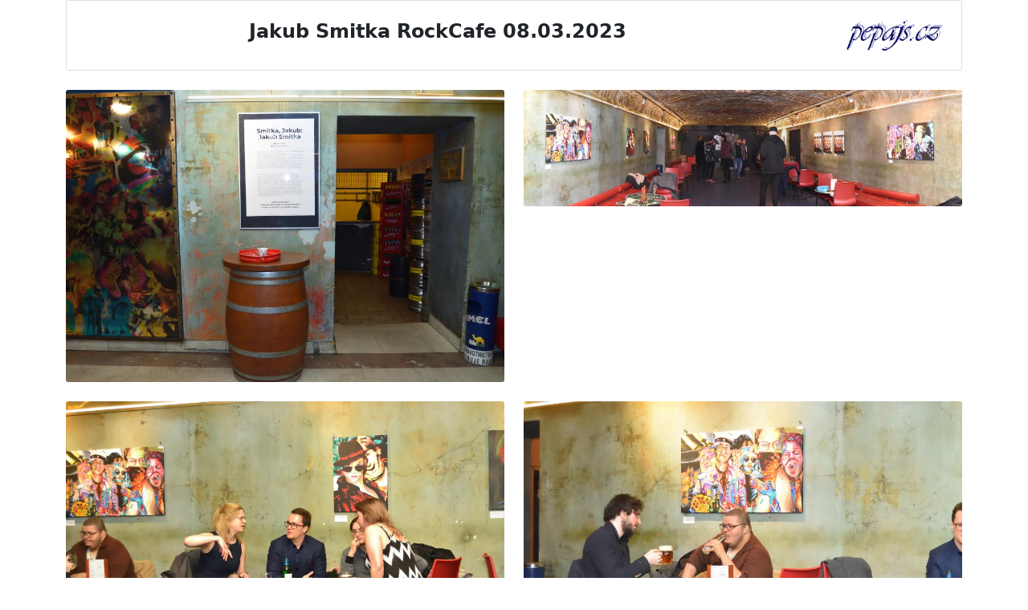

--- FILE ---
content_type: text/html; charset=utf-8
request_url: http://pepajs.cz/fWin.aspx?akce=Jakub_2023_03
body_size: 19753
content:


<!DOCTYPE html>

<html>
<head><meta http-equiv="Content-Type" content="text/html; charset=utf-8" />

    <!-- Required meta tags -->
    <meta charset="utf-8" /><meta name="viewport" content="width=device-width, initial-scale=1" /><link href="css/bootstrap.min.css" rel="stylesheet" />
    
   <!-- <style type="text/css">
    body { background: url("/img/seda_1px.jpg") repeat-x 0 0 #ffffff; }
    </style>          -->

    <title>
	Pepajs.cz 
</title>
</head>
<body>
    <form method="post" action="./fWin.aspx?akce=Jakub_2023_03" id="form1">
<div class="aspNetHidden">
<input type="hidden" name="__VIEWSTATE" id="__VIEWSTATE" value="cbTGVwzo3sB3Ap3dbWRT9Ms1SLQTbZ16xy/tqgWBDTK13lSDpgP0cmG3zH/eRkjr1avvPQDzoIEZjvhjUc9pX6amJTYsa+riJwd7veQwIyAa9ehIW2wOiwwf1jpBSayBDNeJWMrsSKxTc1VnlLUIv2Ydo5AlklpT6io+rTKo2LF4u53J6o71v7WM0+FUTZB0XfldEaAz7dqfDo/AdZbu0RpgXUlSfWJDEkSalNykZ1eFqcKV+XRLuhtz/HM6BTqt3ma/GiLbbdf28xhcEjSdqsePAM8CeYC2nufDWBZUP6ukDE0rjA/i8iDASDZkqB4D900kvNR7eePl/XvjgDownzKLWkJyn23WJX06XSNAEDjVMoPiV5IElw5kXCO7UEoz6p0j6R7uSAwFQFLI6bvBaIXDF/chhUs1upk9dffexFkTgDU0cWdOdHDART5yk980HZ9hUcJ2aCxLi6CCS7C7GNcng0EKH9U2UbpUyO3nVCubENvGAIBNIxRK33lE8ZnRZy3PMGFD5XPVh0eCKbK7z/Z+gj/JahrQW3Pmhe/Qmlp61yD2d9FPO7Th+hk7yaKdjuLFaqwAB4I555121aes5nzIKUHr/uNPLBhOZjPMB+WCxxx9NkaZb7Z46q/yApiyv7ULMJxMLuFGlXXj3ksefeCNdfkBBqkbZ1X2ZIbscraHCzdepjNJlqWMIwo9KV2kW/pzHe5IlZyYcu843Y7HHrmdwZUePZDnpjPj+npalJlQbQio9fXFWhXwHKjl3RRrpNwKT/v7MisZbtkqnz36ULMv+Osb1ZwqlQkD26lkSPFjPM1eoBhatay7/ZoKxWxUYe8Cv9h+coYODl4wFMFYo7zHuOqPMTi9gTHT+/[base64]/A9NkD9traxnJVWR5SNPRDnbFJPfeRyiH2edvkfIYlMopM/5/aHVXycVsSrwo4Ii6bB6jlrxaYlAqPD9V0eoe4dXNrYBZAjPra1/lRFKoY+pAnbkHeDGQ64w3fPLCNhl/VoUsdFYhQmlXrPMhuczD0jjj34Oc4jlovKhNFgbhEN4CMQruRgkgeo1dysRbl7W4fcjmg3ylvbjUCGWOl0lGA765h27P05rkn8P/AKqdf5r4OlJXWJoARgWN+0LlwXg9aHFTKRBpLf1XiGrFemC6b3NEmNTwaxcKv/IciMHXaGDN8/rNjNiiekTYdoaNptSwbkNdAglcbu58+BUR9hqY1oLOGJzjV8EuQcwahQw6iK4L5QsC+eyAq9n+0wWF3UcU/TlBQljzXvTWIeC2Eepv0buUZyaZaeCRHWFzw09UcFc3M4YxScLRbEF3lSQPJ4liReNsbwFQT40abZw4RnJO17T4asmKKVXeaZvkTsJMp7QHQo1A2Si+UMO3orkgXXFKQIQXyKPaynpVrmY8H9PMomGliirBTafzFCeLzqaNy/CBb7iKKhZpv3MqyK+ouOd3ivnQ7S4uhWX26XP2JmHMqY4oHWT1CLcg81AmfmN9vLpE4XwVPhYtGMPj4uDKZdo7BXtNN08XaF0EG+vSFo2PURU+9VRsskps+L5ah1YBk/1Ws5s0zzo9Vy0DwCQEDz+tMU2YxObhA7Ldsz6DhO33bqZmH4H7PbvQV3ScBC0LkT5EvHBGdT9Bzc/cLDJYVJaq76+Sk+2mEL+Ee862nkfFxl1pU2OYaqF53XC6J/dF20hNsNtUFhj/SviywM1DcGY2J57pOGMqErXN9vJdAaVfTojRJQak/9kdcl4fsm5XdTdEY9HaqEQKaJdqIamzzESwjjnEucTMC763UmB2V5aZB+I4B1/2CrJP4hSWMggKvjWSvlEpaPVUuUyN1oSxsMThNyiFOoHE/T2bHJP9eZi4PYCsYq/3rqkgu5CgXeVqmxxLp6T3Uv12rGrCGkS2jZCoksTer0I74TN0wVNxlH6If1LO0UhEwuzVE30//[base64]/ooXV2vwFiH+MsOd3IT4xK7J9e9I845lyg7TmgeV1sj0z4UWjRdCBmHkZmqaxQzjirJ4cyEA7/AU9+oCzFCzCOXSWEO/aLTNHCXCVWgxLSAPJ8Xtp18/Yuiv3Y3TBjACVpBcx6ckaTvcvPAbtJmDHg/GMVH2JzScv0uV6cw4o1LPY0/ilrymQ9FBMmNTnf4Pnwf/ySCpahBVknY+OpkYoD2LZ/AuuK9ZjeGRTAEabaCuqTu82mtIWnw9cAU4zejMdYMvrMn9NC7mSHNm2ZD9bq6/rE9M0truqGAFNuEnipEYeJawapADM2XJNzg6Mnb6pG2d1YDmw4djgxbePf7Kst61320P5WLT1Jv2CFT6Ye04B9X3Z9OTSixF4PHcNSf4XLn8v1E6qkrsvo+ZMW7VFEr2mDysx5Q3L0E+QviOsu8qXTidmb+aHBHw6dbsstC72di2rW/bqKoLIfR+h1+iAun4f/12O0cPwcnriasAIKhrE3mR8wOmVfxuvixcZ7CYIn5mx/s11fWmyhWhEHk4HBOFeVZal8C8IH/3daEH3P8Xj/NHgydf2RH0AM/kds8TEGAcNmaojd+lt45z/QuMYEVYIxDKgybl68M++z4yTZntWgNuV//HOT/i34ICCNmVTveHyf9fuLZBMvkcg4CHxx+QeLO/qHcLwb9DUaQoVCYWXx2chwnia2s3xTodiI9pyrJDbQv4brdiSnu0N0a/3Bn+VZcLpdA6unTg5TiWU8Rny7Bbk9mRrMxlYa0nefaBeOsGGFUVBimmrXoGqrPBzg3VElU6nG7Yo4MnSByyYW/bSnroz5qIHMhjPKK+zbTlT0xXyMriGVKAlskFrbhov2mNNzkHdBjoM2PWzi37RZwCRec5SLEOw3SxukUL2d6p5sm2SH2xLrYzo4D9LVtYY9kezgZQzPTlkmCR4zV31zLkNJ48lzWh3P00Wt/vojUPABPzlihwLLksgSLjuku/5hbbr6+90e5DqkwEjhmCa25FWUqJF3OErMHwAbJkIaYDWyNKlgV93sAMigBxEQsxAtJVlRWQ/3/6CqwmP+q9Mr3H7ghTzc2bKGIoJiDrHYOMgtz9QE1XzkyzRf+JtDWuoIShbkKmIs7hNLnCc5//du2rxDsMcBy6VjK0y2L2gDfJD1fcwu+vmpD5isGzOxGQvEkPMA71NVYhCORRMmu2iK6WX4XzGPCaxQZ8Y3AWuW9YLG8a9Q2+hgEupf4B34T4f0RSYLQPPozJqQvXBDErepV+9wh6XMvosa6iMlVQGi6/Zdfy2B2NyDgnTW4935Vxn9U1vNlzYcV31av2LBxaUDMx+2HG6mAvhFRezQnMX1QF8LU/f4NK2K4PCp2hCHA1IM6Jv71TD86+NtC3eO+HdwE6oRAnzh3N/Fd6yj7vJfqfKydfBAtK7eqht6JTo9TjwvfhOQRLwHbTsqduSdzTZhinSW3VPc5D/STJwG21epokwHUchcPKKOirGYNyPZOLrXdMePBPBAaIof5USC1rUMncYJYEXblJWVWN0FimSXAGHR4W5/PWIjr+LLE2V96A+jWMH5Js8KYjjNHwKvaT3iwAdxCpj5PgyyqrAzCpvA6C00R3uPiSqZrHXWUA/SOtNUueDrcIkNPMqEvG1ayPSR8Jl28RdU+mntN/KRXqneDG1D+2u3nH9rTXlNrS/9V1tq27R0ZIw/yzkgiET5NI9M0Y0w75lEZcQCaQm2WlOetM2+4BkPPZKM/WsoPOFBkhasfqwMA/KKMDSI02J6L1EN4AJv6WFgF6MNiLDvYPCrX8Chku9LXNSfr0fy2N3v8IjGF+KVLRQwsZvUqoH0gDYXWUkwJQGi+BIMfjhDKkxr4gIyYBvP7TmfFbZg/jdU2jSnbRbzDD/kDFna4ICbF82m3Ms5kdkbVuUSeaJtJzg+jcGMlli6qtlGxHq2DVKzyweFT7WGwQ9afOSTlCv++AG/hBwQhzLttq6+SDjDPnKacGuyijw0A50j41jx5zEgWaRHryTMmWBtC1r+YRLmOkIBLvUvkH5uED7H17BOB/hioAaR4VNpznIpTPdkHcSzSQvhQAbaPnPbceouaJZb1Is0ob6BBeS4mWCQnncWwlV4jrAEP4YjccJq0+e02o3nodFf4t6i1L51jyiTUKQIyBxgEecpw4dIkI+1VHC4f/vmL4msQJxRPlYWQm08wAIIGLvpU7KKcdWoPQzyHWXIWJbFudv9hRLOT+UpilZPyibUTpDZhrhI5myicvC2oSf/kKNK+A8Dual/++vZ5Jdy60O3yjJGYsPJugUhb7wxXdx+X3Quheg7XAUo2RAnINTjiGCSKA5Mcw5U8wcJiQUi1SLPnPSrAE9pl5rdS96flD/9Et4Lw6R6GibAxRCHHvy75TpQyt4nL+5TJfnggaDLvJr/[base64]/YJzad4V//B1I/Gt66qZ35EXna0/h1/1lvkhYe5DBCA02aX5tndsx/qaKkWcsKVEUMq3Z6KGdUsnx5QcIVziwh6c0RdV/3AxRjjujc0bnqF9k60iCAUZhV8Wdt+SI4jtGbla431xPPivEeHcCqGr9CxGuHKtHysDOuIpFjZHlN3TJNpIuBlsMABEwhBi2g+K9IFZbSbRAotZMQEMFow5nvtT246nsPefH7acYiIIM1GEIg+VXp7apZZ2BkrurfDSQsosM8/SsV2pKcxPXHS1TbvYmE0EuWXz6b8pHby5NYDUxbv/7q9C+c5VGRqP9lbDHEHvo7eviZixoBvRHCvwTWrzk0n8XDJPLvHX6zkprHNxaOaHLolQr9u6GGDtXtgiOdrGIafh0DhU6e5iyOWEGgtXtnVZ+F4DgP4NTYYTV8rpKlq2rEOnuIy7bd4rlf0+e6bvNdOX54iOpucU/QiAcsuB4tljXnL9dwWcN9jrY7EMOnPBBXIaGk5fTCLbhps+7vqIYFe9vEeQ72AF+CM19OKePQztzMe9MzZaIJ0L6meYz+OBIxUYRCmIG7/A6y8YgAEVuczM7eKVPNwOx3S41CgwZ2F2UDbIkDXPP7BJhQarN+cbtqNzhkwYjhiHoQcHINH1daIDD1Ej/uk5+qHhDI51X/wCBn+CmLI9t0xoXEwpCXYrrAhuA8Ut+F+iV4t4lvQz/6lmdzm7wi6CAu6MgkAKgVPiFKiaa094Yjgyx+tz8Eofz8Jz9JuUHZTkJp2vzJXNE7Rf5OUptJ8ekpMvoYO8mB504HPq9RgYrnENVOXmZxCi38mCvFL+8bHR/1uMcwcpow74sbE8DR/8VkQImPryCYTMKzRyfMDbOBqM8ckqZso22QoO3p1bRVjxPbtTBbAbQ/[base64]/oTeLfoF7EHIZSZfVJPZ6ajvyMZTuIqVT34ArUx2jG+R3hp2PT1b8BkQKyyLPrvqdTTO9JajAClBuFPOAmV2swge8ECZDz5MkeeGfRRVLV3uhveH14QLRF3uzi3CDlP24r/cg13Za5xt28vQY4aMVLGKamQqalGczTuYiDMvX+9PCvkYJlrywof2ILkHhg9zprASocWHBu51RrTUFyqsWr8yJ5/GRO2j13Xm5Ekrv4p2V5zTE2ci5+IdSHUJ2YSGBgK2cQo74HYbppdPVjCWLWszuscbHJ8Pg4eQ+oMNz+Huh3EJNGWP+6rPb0+e/2M7WB//owuhd3N7dMC6ofTzbP7+cSpm7ot/+emiwxfb2VQ1VDVE6cQ00ZEhSgaTMKE6wH3pieAxwBV/BcpJli/HuhgLYp7f1Qhv87t7PMvy5pXQexnKbv0ulTvDFKdLvagX3hCS8H75hCGFkqQYRGJis2jhW7fWEKWR9Cmsw/g0vBuF+OVd/L6bZGHEHEsncjRcdmXnPk0R/[base64]/jKXZCT6kyH/u+uv0yj0DRsXO6A7C2MBQUHWGm4tVnq1gzt886iHSV73W60G9NHYeTnuQ/fGrlJDPSZyuT9fzDiYjuNgYbp568WB1kRdcsMSi9qiPZR2jMu3UoLaF8lwo3a19iBardiFbMyS4Ev4Wo8Xode1yeOnCe0OgnPcdtqkKUkQJz5A/ZobdMrNdjkDw2eWnTIsc5Fsxnb/b5vzEj33F0LgR2H7xBsJh/NBdx3jP/A4Dv3dd04JqDC5pwWwzrn6bDyGOoT/ijfT9bAJgyfPo7L1si2b30fj4g6tWLX9PvvPJbEvi5qjlrnwJqoWoWpFqtDuFng/jDV6m4BPaznIZORb83ONicCzLQ7W+xLYHpXodoHD31SHs0ZN1RaLxBsBySFqLI+U7sNflCWPnFC1acud81h56cGm6wTf9B5iTQJiVC6msHrPbVwyypx7+URWjiIQ4hu7evwfeSeoJ6/fDeZv7L13gW9YFizp2wALvdxjO5jw01LgALG3uLwy3tXCu4fEORc0rJFU3mQClIVrTL67ce7p5qLa6nBp6p2YnFbQl/Yudd+qNrC7lI+waspeHxJhHh2zcqbaaBI/w7MJZ37ckOzcYB2vjlx+j5YD7Qy4OQ2IlvHOBHi0pNZmmRrvy9YSp/7RmVMSGa2npllFExGN4yMFzxyqJqdelypJQAhl/HPEMZfDTv3AWS7mSm2tH5Xhyc/4hB55AB2dcWUohB1FRkry8I+MAFwD0vvRvc91f6BwilnbkBNkD6FlAW3GHTKxPSny57Qe0RdW8/jQn8tEvjAlR6KvQoWzbxUXB1o2S6hQmKdk3/1AUjW+B2LbIBFDHIMOmAZd7MNwvuX1VURhZg+qAxiqv7n53gnknpiwfg722T7UdbFeODKEs7+voZu9I8e6pMxuYqxdjlR0dAtONkNqcekXKqIPDQnYInjWV5Vkt21iYvy/uRh5Kini19/pYZQX1UISz0kIA1S+vUK06bW4DqFpgp9Zzk047tBuG6bd9MVhRhYfW0/xsCiC6s2O24EbgoBomODdZL5asHXJrJT2tEvvI66ksoZV0XjbsIMqedFeY49Pa15K8S9Ut7V86tHpQQfpp8nbvHE/d2ffBRQ+SUoPExEt8UkB5GBVDMT/tLSsPFDWwkx+GWNhLlZjbdRxZOAycdvtFXmpbd1MukxSZaP6TLE2f1gm+dSP84vbz79r69U27NXCMsw8F8prAIZ5pxe7KpGp+Mpacc5088c7HiLMzhUI35pTjb+Tl3GHA06XlUrJOBtHXVI/b0FsmTLcg3XpjyiaxpXTJ+0lrvoTMQGbMLP1CG3e7ZF32wqC5YX2qBhQI7TfWwqprOy38YCFTUlrYvLhsLdi/cUQ8Q+GkSwu0yfiN0JcEMXx1/W6NLYTQjmF4IRVuhU/AOUsWoB5m082sDrtagNP3ArTDea88ipadF9zDgJXqMco+I4zGmZBLcg5sjUKHxs64R17vbPEvMb6kXwwIjX1M921byvoUYVrGG49+pzNGbpCgwW4I0YhGVpSddBhoIUL898y8C0gpXlqvjAxTfClhKMaPOV87QJoCqKHEwFoTJTuoLo4e/z60y/SWVVkbFtrqj8SPcylkgXG9j/7A+7HFmfRp/4piOcFuOQwPUQAOQLQKAltqiwi0AJyy+Bxam7f8zfKpnORiU+H+YbWYM/VJxCOZoRGFaI4ilJAdsoPEGGpg0vy4OmFPhtyzCu+kKrrQp3I0bR99tiSHTFMGkYA4WjVL1RuXG07stnCmRWG31tYLkyFq3zptdWFEahorX5sK5p1nMlpgh0+i1ZA3oIcKvAlAm3sAO38xK4jIlzcL3y+Yl3SoDEMc4NKW6gBeTGiYB5x6IHpf7I/HeDMf00IU88+cC0TMOy2U2/uVBzExXFI3HCKZMWXl/QWfNiiwuxbdHQNtkmUUvMOJrSwNWXJjSeMrV/HiBSuzWPiEOUVHGoPQZeB9XaEVJsiQ2PxzrZQ7AqN+S+YIVMMprfVqmQT/RkuOXn7NdwFdRb4T2HzzQJBGqV92kni/[base64]/kDuMK7W6JiEjU7cYT79pMtTI7EmpZ3AZc5XSwODLUJC29EkqNPqaBFyT9fwwhwyBJe9txbuyWNYfPLpEqWi1CmX2C2qyS9li/o7mk31TF7q7JFxAMtTElwOtWwSYWZStJp944e7scFDglI8F91FAItZIDRyebX8TpdMl2XSX7KwjRcTzj6B0IwbCyTlnTw9dBCZIaCijLg3CJcoY64vQFaimX9KdiiPzsrzFd4I+yk8cCxgtV6FJXt9tETgotaxkm7HDHWnkvD8z9bwZb0kBaarAzuG1rPHA5J/50svG75IgV+/wojD7GUbLt7HaJQX6QJGEWxl8SgEn3G97E+1y0jGjUd4D3fdJSxBCkPHu4uPD2MKnsnlssoG5Av4D+h44YhpihgJ1xK5X5Wn/eeISaILkOhVCKzKvDxpGd3ImiIhIvm14+4WBldRa0FzrnSjYAluX1H1yxVOjjeegQRainfftXDX7hYT3dlfkaIVGKXGP557yZE0meBXT84hI3BtSJ7Hvyq95Jai3ubjKTVCfzxONJLYwyjnjzxsnh/3rkHJMPb7TAbGa6Yl+ZRRFWdg615rkgPYh6DVrRs+OdEk848o7rWcp1rv0iOD0m9+JGr83+KRp2gu2xerCn1Vd/Hr/SbT09kfkMqxHFgscshGhIcrmWLetqZwtKDTdCOZqhpLUfZd6uHVZeqIRrdUKw==" />
</div>

<div class="aspNetHidden">

	<input type="hidden" name="__VIEWSTATEGENERATOR" id="__VIEWSTATEGENERATOR" value="37DCF75F" />
</div>
        <!-- central container for the screen-->
        <div class='container text-center' id='mujKontejner'>

            
    <div class="card">
        <br>
        <div class='row text-center'>
            <div class='col-sm-10 min-width:576px'>

                <h5>
                    <span id="ContentPlaceHolder2_LabelNadpis" style="font-size:Larger;font-weight:bold;">Jakub Smitka RockCafe 08.03.2023</span>
                </h5>

            </div>

            <div class='col-sm-2'>
                <a href="in.html">
                    <img src="img/pepeButSmt.png" class="rounded float-right" style='object-fit: scale-down; max-height: 50px' alt="pepajs.cz" />

                </a>
            </div>
        </div>
        <br>
    </div>

    <br>



    <span id="ContentPlaceHolder2_LabelFoto"> <!--ROW--><div Class='row'> 
<div Class='col-sm-6 min-width:576px' > 
 <img src='foto\Jakub\KUBA_2023_03_08(101).jpg' class='card-img' style='object-fit:scale-down; max-height: 500px' alt='pepajs.cz'> 
</div><div Class='col-sm-6 min-width:576px' > 
 <img src='foto\Jakub\KUBA_2023_03_08(102).jpg' class='card-img' style='object-fit:scale-down; max-height: 500px' alt='pepajs.cz'> 
</div>
</div> <br>   <!--ROW End--> <!--ROW--><div Class='row'> 
<div Class='col-sm-6 min-width:576px' > 
 <img src='foto\Jakub\KUBA_2023_03_08(103).jpg' class='card-img' style='object-fit:scale-down; max-height: 500px' alt='pepajs.cz'> 
</div><div Class='col-sm-6 min-width:576px' > 
 <img src='foto\Jakub\KUBA_2023_03_08(104).jpg' class='card-img' style='object-fit:scale-down; max-height: 500px' alt='pepajs.cz'> 
</div>
</div> <br>   <!--ROW End--> <!--ROW--><div Class='row'> 
<div Class='col-sm-6 min-width:576px' > 
 <img src='foto\Jakub\KUBA_2023_03_08(105).jpg' class='card-img' style='object-fit:scale-down; max-height: 500px' alt='pepajs.cz'> 
</div><div Class='col-sm-6 min-width:576px' > 
 <img src='foto\Jakub\KUBA_2023_03_08(106).jpg' class='card-img' style='object-fit:scale-down; max-height: 500px' alt='pepajs.cz'> 
</div>
</div> <br>   <!--ROW End--> <!--ROW--><div Class='row'> 
<div Class='col-sm-6 min-width:576px' > 
 <img src='foto\Jakub\KUBA_2023_03_08(107).jpg' class='card-img' style='object-fit:scale-down; max-height: 500px' alt='pepajs.cz'> 
</div><div Class='col-sm-6 min-width:576px' > 
 <img src='foto\Jakub\KUBA_2023_03_08(108).jpg' class='card-img' style='object-fit:scale-down; max-height: 500px' alt='pepajs.cz'> 
</div>
</div> <br>   <!--ROW End--> <!--ROW--><div Class='row'> 
<div Class='col-sm-6 min-width:576px' > 
 <img src='foto\Jakub\KUBA_2023_03_08(109).jpg' class='card-img' style='object-fit:scale-down; max-height: 500px' alt='pepajs.cz'> 
</div><div Class='col-sm-6 min-width:576px' > 
 <img src='foto\Jakub\KUBA_2023_03_08(110).jpg' class='card-img' style='object-fit:scale-down; max-height: 500px' alt='pepajs.cz'> 
</div>
</div> <br>   <!--ROW End--> <!--ROW--><div Class='row'> 
<div Class='col-sm-6 min-width:576px' > 
 <img src='foto\Jakub\KUBA_2023_03_08(111).jpg' class='card-img' style='object-fit:scale-down; max-height: 500px' alt='pepajs.cz'> 
</div><div Class='col-sm-6 min-width:576px' > 
 <img src='foto\Jakub\KUBA_2023_03_08(112).jpg' class='card-img' style='object-fit:scale-down; max-height: 500px' alt='pepajs.cz'> 
</div>
</div> <br>   <!--ROW End--> <!--ROW--><div Class='row'> 
<div Class='col-sm-6 min-width:576px' > 
 <img src='foto\Jakub\KUBA_2023_03_08(113).jpg' class='card-img' style='object-fit:scale-down; max-height: 500px' alt='pepajs.cz'> 
</div><div Class='col-sm-6 min-width:576px' > 
 <img src='foto\Jakub\KUBA_2023_03_08(114).jpg' class='card-img' style='object-fit:scale-down; max-height: 500px' alt='pepajs.cz'> 
</div>
</div> <br>   <!--ROW End--> <!--ROW--><div Class='row'> 
<div Class='col-sm-6 min-width:576px' > 
 <img src='foto\Jakub\KUBA_2023_03_08(115).jpg' class='card-img' style='object-fit:scale-down; max-height: 500px' alt='pepajs.cz'> 
</div><div Class='col-sm-6 min-width:576px' > 
 <img src='foto\Jakub\KUBA_2023_03_08(116).jpg' class='card-img' style='object-fit:scale-down; max-height: 500px' alt='pepajs.cz'> 
</div>
</div> <br>   <!--ROW End--> <!--ROW--><div Class='row'> 
<div Class='col-sm-6 min-width:576px' > 
 <img src='foto\Jakub\KUBA_2023_03_08(117).jpg' class='card-img' style='object-fit:scale-down; max-height: 500px' alt='pepajs.cz'> 
</div><div Class='col-sm-6 min-width:576px' > 
 <img src='foto\Jakub\KUBA_2023_03_08(118).jpg' class='card-img' style='object-fit:scale-down; max-height: 500px' alt='pepajs.cz'> 
</div>
</div> <br>   <!--ROW End--> <!--ROW--><div Class='row'> 
<div Class='col-sm-6 min-width:576px' > 
 <img src='foto\Jakub\KUBA_2023_03_08(119).jpg' class='card-img' style='object-fit:scale-down; max-height: 500px' alt='pepajs.cz'> 
</div><div Class='col-sm-6 min-width:576px' > 
 <img src='foto\Jakub\KUBA_2023_03_08(120).jpg' class='card-img' style='object-fit:scale-down; max-height: 500px' alt='pepajs.cz'> 
</div>
</div> <br>   <!--ROW End--> <!--ROW--><div Class='row'> 
<div Class='col-sm-6 min-width:576px' > 
 <img src='foto\Jakub\KUBA_2023_03_08(121).jpg' class='card-img' style='object-fit:scale-down; max-height: 500px' alt='pepajs.cz'> 
</div><div Class='col-sm-6 min-width:576px' > 
 <img src='foto\Jakub\KUBA_2023_03_08(122).jpg' class='card-img' style='object-fit:scale-down; max-height: 500px' alt='pepajs.cz'> 
</div>
</div> <br>   <!--ROW End--> <!--ROW--><div Class='row'> 
<div Class='col-sm-6 min-width:576px' > 
 <img src='foto\Jakub\KUBA_2023_03_08(123).jpg' class='card-img' style='object-fit:scale-down; max-height: 500px' alt='pepajs.cz'> 
</div><div Class='col-sm-6 min-width:576px' > 
 <img src='foto\Jakub\KUBA_2023_03_08(124).jpg' class='card-img' style='object-fit:scale-down; max-height: 500px' alt='pepajs.cz'> 
</div>
</div> <br>   <!--ROW End--> <!--ROW--><div Class='row'> 
<div Class='col-sm-6 min-width:576px' > 
 <img src='foto\Jakub\KUBA_2023_03_08(125).jpg' class='card-img' style='object-fit:scale-down; max-height: 500px' alt='pepajs.cz'> 
</div><div Class='col-sm-6 min-width:576px' > 
 <img src='foto\Jakub\KUBA_2023_03_08(126).jpg' class='card-img' style='object-fit:scale-down; max-height: 500px' alt='pepajs.cz'> 
</div>
</div> <br>   <!--ROW End--> <!--ROW--><div Class='row'> 
<div Class='col-sm-6 min-width:576px' > 
 <img src='foto\Jakub\KUBA_2023_03_08(127).jpg' class='card-img' style='object-fit:scale-down; max-height: 500px' alt='pepajs.cz'> 
</div><div Class='col-sm-6 min-width:576px' > 
 <img src='foto\Jakub\KUBA_2023_03_08(128).jpg' class='card-img' style='object-fit:scale-down; max-height: 500px' alt='pepajs.cz'> 
</div>
</div> <br>   <!--ROW End--> <!--ROW--><div Class='row'> 
<div Class='col-sm-6 min-width:576px' > 
 <img src='foto\Jakub\KUBA_2023_03_08(129).jpg' class='card-img' style='object-fit:scale-down; max-height: 500px' alt='pepajs.cz'> 
</div><div Class='col-sm-6 min-width:576px' > 
 <img src='foto\Jakub\KUBA_2023_03_08(130).jpg' class='card-img' style='object-fit:scale-down; max-height: 500px' alt='pepajs.cz'> 
</div>
</div> <br>   <!--ROW End--> <!--ROW--><div Class='row'> 
<div Class='col-sm-6 min-width:576px' > 
 <img src='foto\Jakub\KUBA_2023_03_08(132).jpg' class='card-img' style='object-fit:scale-down; max-height: 500px' alt='pepajs.cz'> 
</div><div Class='col-sm-6 min-width:576px' > 
 <img src='foto\Jakub\KUBA_2023_03_08(133).jpg' class='card-img' style='object-fit:scale-down; max-height: 500px' alt='pepajs.cz'> 
</div>
</div> <br>   <!--ROW End--> <!--ROW--><div Class='row'> 
<div Class='col-sm-6 min-width:576px' > 
 <img src='foto\Jakub\KUBA_2023_03_08(134).jpg' class='card-img' style='object-fit:scale-down; max-height: 500px' alt='pepajs.cz'> 
</div><div Class='col-sm-6 min-width:576px' > 
 <img src='foto\Jakub\KUBA_2023_03_08(135).jpg' class='card-img' style='object-fit:scale-down; max-height: 500px' alt='pepajs.cz'> 
</div>
</div> <br>   <!--ROW End--> <!--ROW--><div Class='row'> 
<div Class='col-sm-6 min-width:576px' > 
 <img src='foto\Jakub\KUBA_2023_03_08(136).jpg' class='card-img' style='object-fit:scale-down; max-height: 500px' alt='pepajs.cz'> 
</div></span>

    <br>
    <br>
    <br>


            <br>
            <br>

            <!--  PATA     -->
            <div class="alert alert-secondary text-center" role="alert">
                <span class="copyright">&copy; 2021 pepajs.cz 	     
                </span>  
                &nbsp;&nbsp;&nbsp;&nbsp;&nbsp;&nbsp;
                <span class="copyright">Kontakt: inf@pepajs.cz  	       
                </span>   
            </div>

            <!-- div CONTAINER-->
        </div>

    </form>

    <!-- Optional JavaScript; choose one of the two! -->
    <script src="js/bootstrap.bundle.min.js"></script>

</body>
</html>
